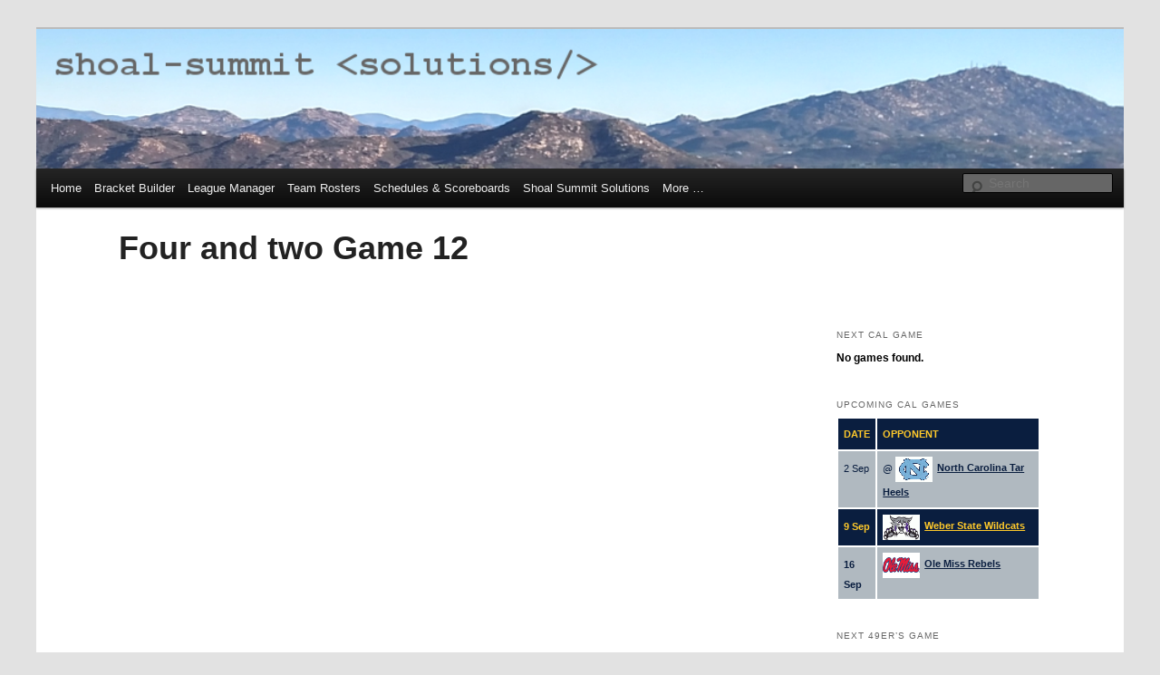

--- FILE ---
content_type: text/html; charset=UTF-8
request_url: https://dev.shoalsummitsolutions.com/mstw_bb_game/four-and-two-12/
body_size: 9143
content:
<!DOCTYPE html>
<!--[if IE 6]>
<html id="ie6" lang="en-US">
<![endif]-->
<!--[if IE 7]>
<html id="ie7" lang="en-US">
<![endif]-->
<!--[if IE 8]>
<html id="ie8" lang="en-US">
<![endif]-->
<!--[if !(IE 6) & !(IE 7) & !(IE 8)]><!-->
<html lang="en-US">
<!--<![endif]-->
<head>
<meta charset="UTF-8" />
<meta name="viewport" content="width=device-width" />
<title>
Four and two Game 12 | MSTW Development &amp; Test	</title>
<link rel="profile" href="https://gmpg.org/xfn/11" />
<link rel="stylesheet" type="text/css" media="all" href="https://dev.shoalsummitsolutions.com/wp-content/themes/sss-dev-2011-child/style.css?ver=20231107" />
<link rel="pingback" href="https://dev.shoalsummitsolutions.com/xmlrpc.php">
<!--[if lt IE 9]>
<script src="https://dev.shoalsummitsolutions.com/wp-content/themes/twentyeleven/js/html5.js?ver=3.7.0" type="text/javascript"></script>
<![endif]-->
<meta name='robots' content='max-image-preview:large' />
	<style>img:is([sizes="auto" i], [sizes^="auto," i]) { contain-intrinsic-size: 3000px 1500px }</style>
	<link rel="alternate" type="application/rss+xml" title="MSTW Development &amp; Test &raquo; Feed" href="https://dev.shoalsummitsolutions.com/feed/" />
<link rel="alternate" type="application/rss+xml" title="MSTW Development &amp; Test &raquo; Comments Feed" href="https://dev.shoalsummitsolutions.com/comments/feed/" />
<script type="text/javascript">
/* <![CDATA[ */
window._wpemojiSettings = {"baseUrl":"https:\/\/s.w.org\/images\/core\/emoji\/16.0.1\/72x72\/","ext":".png","svgUrl":"https:\/\/s.w.org\/images\/core\/emoji\/16.0.1\/svg\/","svgExt":".svg","source":{"concatemoji":"\/\/dev.shoalsummitsolutions.com\/wp-includes\/js\/wp-emoji-release.min.js?ver=6.8.3"}};
/*! This file is auto-generated */
!function(s,n){var o,i,e;function c(e){try{var t={supportTests:e,timestamp:(new Date).valueOf()};sessionStorage.setItem(o,JSON.stringify(t))}catch(e){}}function p(e,t,n){e.clearRect(0,0,e.canvas.width,e.canvas.height),e.fillText(t,0,0);var t=new Uint32Array(e.getImageData(0,0,e.canvas.width,e.canvas.height).data),a=(e.clearRect(0,0,e.canvas.width,e.canvas.height),e.fillText(n,0,0),new Uint32Array(e.getImageData(0,0,e.canvas.width,e.canvas.height).data));return t.every(function(e,t){return e===a[t]})}function u(e,t){e.clearRect(0,0,e.canvas.width,e.canvas.height),e.fillText(t,0,0);for(var n=e.getImageData(16,16,1,1),a=0;a<n.data.length;a++)if(0!==n.data[a])return!1;return!0}function f(e,t,n,a){switch(t){case"flag":return n(e,"\ud83c\udff3\ufe0f\u200d\u26a7\ufe0f","\ud83c\udff3\ufe0f\u200b\u26a7\ufe0f")?!1:!n(e,"\ud83c\udde8\ud83c\uddf6","\ud83c\udde8\u200b\ud83c\uddf6")&&!n(e,"\ud83c\udff4\udb40\udc67\udb40\udc62\udb40\udc65\udb40\udc6e\udb40\udc67\udb40\udc7f","\ud83c\udff4\u200b\udb40\udc67\u200b\udb40\udc62\u200b\udb40\udc65\u200b\udb40\udc6e\u200b\udb40\udc67\u200b\udb40\udc7f");case"emoji":return!a(e,"\ud83e\udedf")}return!1}function g(e,t,n,a){var r="undefined"!=typeof WorkerGlobalScope&&self instanceof WorkerGlobalScope?new OffscreenCanvas(300,150):s.createElement("canvas"),o=r.getContext("2d",{willReadFrequently:!0}),i=(o.textBaseline="top",o.font="600 32px Arial",{});return e.forEach(function(e){i[e]=t(o,e,n,a)}),i}function t(e){var t=s.createElement("script");t.src=e,t.defer=!0,s.head.appendChild(t)}"undefined"!=typeof Promise&&(o="wpEmojiSettingsSupports",i=["flag","emoji"],n.supports={everything:!0,everythingExceptFlag:!0},e=new Promise(function(e){s.addEventListener("DOMContentLoaded",e,{once:!0})}),new Promise(function(t){var n=function(){try{var e=JSON.parse(sessionStorage.getItem(o));if("object"==typeof e&&"number"==typeof e.timestamp&&(new Date).valueOf()<e.timestamp+604800&&"object"==typeof e.supportTests)return e.supportTests}catch(e){}return null}();if(!n){if("undefined"!=typeof Worker&&"undefined"!=typeof OffscreenCanvas&&"undefined"!=typeof URL&&URL.createObjectURL&&"undefined"!=typeof Blob)try{var e="postMessage("+g.toString()+"("+[JSON.stringify(i),f.toString(),p.toString(),u.toString()].join(",")+"));",a=new Blob([e],{type:"text/javascript"}),r=new Worker(URL.createObjectURL(a),{name:"wpTestEmojiSupports"});return void(r.onmessage=function(e){c(n=e.data),r.terminate(),t(n)})}catch(e){}c(n=g(i,f,p,u))}t(n)}).then(function(e){for(var t in e)n.supports[t]=e[t],n.supports.everything=n.supports.everything&&n.supports[t],"flag"!==t&&(n.supports.everythingExceptFlag=n.supports.everythingExceptFlag&&n.supports[t]);n.supports.everythingExceptFlag=n.supports.everythingExceptFlag&&!n.supports.flag,n.DOMReady=!1,n.readyCallback=function(){n.DOMReady=!0}}).then(function(){return e}).then(function(){var e;n.supports.everything||(n.readyCallback(),(e=n.source||{}).concatemoji?t(e.concatemoji):e.wpemoji&&e.twemoji&&(t(e.twemoji),t(e.wpemoji)))}))}((window,document),window._wpemojiSettings);
/* ]]> */
</script>
<style id='wp-emoji-styles-inline-css' type='text/css'>

	img.wp-smiley, img.emoji {
		display: inline !important;
		border: none !important;
		box-shadow: none !important;
		height: 1em !important;
		width: 1em !important;
		margin: 0 0.07em !important;
		vertical-align: -0.1em !important;
		background: none !important;
		padding: 0 !important;
	}
</style>
<link rel='stylesheet' id='wp-block-library-css' href='//dev.shoalsummitsolutions.com/wp-includes/css/dist/block-library/style.min.css?ver=6.8.3' type='text/css' media='all' />
<style id='wp-block-library-theme-inline-css' type='text/css'>
.wp-block-audio :where(figcaption){color:#555;font-size:13px;text-align:center}.is-dark-theme .wp-block-audio :where(figcaption){color:#ffffffa6}.wp-block-audio{margin:0 0 1em}.wp-block-code{border:1px solid #ccc;border-radius:4px;font-family:Menlo,Consolas,monaco,monospace;padding:.8em 1em}.wp-block-embed :where(figcaption){color:#555;font-size:13px;text-align:center}.is-dark-theme .wp-block-embed :where(figcaption){color:#ffffffa6}.wp-block-embed{margin:0 0 1em}.blocks-gallery-caption{color:#555;font-size:13px;text-align:center}.is-dark-theme .blocks-gallery-caption{color:#ffffffa6}:root :where(.wp-block-image figcaption){color:#555;font-size:13px;text-align:center}.is-dark-theme :root :where(.wp-block-image figcaption){color:#ffffffa6}.wp-block-image{margin:0 0 1em}.wp-block-pullquote{border-bottom:4px solid;border-top:4px solid;color:currentColor;margin-bottom:1.75em}.wp-block-pullquote cite,.wp-block-pullquote footer,.wp-block-pullquote__citation{color:currentColor;font-size:.8125em;font-style:normal;text-transform:uppercase}.wp-block-quote{border-left:.25em solid;margin:0 0 1.75em;padding-left:1em}.wp-block-quote cite,.wp-block-quote footer{color:currentColor;font-size:.8125em;font-style:normal;position:relative}.wp-block-quote:where(.has-text-align-right){border-left:none;border-right:.25em solid;padding-left:0;padding-right:1em}.wp-block-quote:where(.has-text-align-center){border:none;padding-left:0}.wp-block-quote.is-large,.wp-block-quote.is-style-large,.wp-block-quote:where(.is-style-plain){border:none}.wp-block-search .wp-block-search__label{font-weight:700}.wp-block-search__button{border:1px solid #ccc;padding:.375em .625em}:where(.wp-block-group.has-background){padding:1.25em 2.375em}.wp-block-separator.has-css-opacity{opacity:.4}.wp-block-separator{border:none;border-bottom:2px solid;margin-left:auto;margin-right:auto}.wp-block-separator.has-alpha-channel-opacity{opacity:1}.wp-block-separator:not(.is-style-wide):not(.is-style-dots){width:100px}.wp-block-separator.has-background:not(.is-style-dots){border-bottom:none;height:1px}.wp-block-separator.has-background:not(.is-style-wide):not(.is-style-dots){height:2px}.wp-block-table{margin:0 0 1em}.wp-block-table td,.wp-block-table th{word-break:normal}.wp-block-table :where(figcaption){color:#555;font-size:13px;text-align:center}.is-dark-theme .wp-block-table :where(figcaption){color:#ffffffa6}.wp-block-video :where(figcaption){color:#555;font-size:13px;text-align:center}.is-dark-theme .wp-block-video :where(figcaption){color:#ffffffa6}.wp-block-video{margin:0 0 1em}:root :where(.wp-block-template-part.has-background){margin-bottom:0;margin-top:0;padding:1.25em 2.375em}
</style>
<style id='classic-theme-styles-inline-css' type='text/css'>
/*! This file is auto-generated */
.wp-block-button__link{color:#fff;background-color:#32373c;border-radius:9999px;box-shadow:none;text-decoration:none;padding:calc(.667em + 2px) calc(1.333em + 2px);font-size:1.125em}.wp-block-file__button{background:#32373c;color:#fff;text-decoration:none}
</style>
<style id='global-styles-inline-css' type='text/css'>
:root{--wp--preset--aspect-ratio--square: 1;--wp--preset--aspect-ratio--4-3: 4/3;--wp--preset--aspect-ratio--3-4: 3/4;--wp--preset--aspect-ratio--3-2: 3/2;--wp--preset--aspect-ratio--2-3: 2/3;--wp--preset--aspect-ratio--16-9: 16/9;--wp--preset--aspect-ratio--9-16: 9/16;--wp--preset--color--black: #000;--wp--preset--color--cyan-bluish-gray: #abb8c3;--wp--preset--color--white: #fff;--wp--preset--color--pale-pink: #f78da7;--wp--preset--color--vivid-red: #cf2e2e;--wp--preset--color--luminous-vivid-orange: #ff6900;--wp--preset--color--luminous-vivid-amber: #fcb900;--wp--preset--color--light-green-cyan: #7bdcb5;--wp--preset--color--vivid-green-cyan: #00d084;--wp--preset--color--pale-cyan-blue: #8ed1fc;--wp--preset--color--vivid-cyan-blue: #0693e3;--wp--preset--color--vivid-purple: #9b51e0;--wp--preset--color--blue: #1982d1;--wp--preset--color--dark-gray: #373737;--wp--preset--color--medium-gray: #666;--wp--preset--color--light-gray: #e2e2e2;--wp--preset--gradient--vivid-cyan-blue-to-vivid-purple: linear-gradient(135deg,rgba(6,147,227,1) 0%,rgb(155,81,224) 100%);--wp--preset--gradient--light-green-cyan-to-vivid-green-cyan: linear-gradient(135deg,rgb(122,220,180) 0%,rgb(0,208,130) 100%);--wp--preset--gradient--luminous-vivid-amber-to-luminous-vivid-orange: linear-gradient(135deg,rgba(252,185,0,1) 0%,rgba(255,105,0,1) 100%);--wp--preset--gradient--luminous-vivid-orange-to-vivid-red: linear-gradient(135deg,rgba(255,105,0,1) 0%,rgb(207,46,46) 100%);--wp--preset--gradient--very-light-gray-to-cyan-bluish-gray: linear-gradient(135deg,rgb(238,238,238) 0%,rgb(169,184,195) 100%);--wp--preset--gradient--cool-to-warm-spectrum: linear-gradient(135deg,rgb(74,234,220) 0%,rgb(151,120,209) 20%,rgb(207,42,186) 40%,rgb(238,44,130) 60%,rgb(251,105,98) 80%,rgb(254,248,76) 100%);--wp--preset--gradient--blush-light-purple: linear-gradient(135deg,rgb(255,206,236) 0%,rgb(152,150,240) 100%);--wp--preset--gradient--blush-bordeaux: linear-gradient(135deg,rgb(254,205,165) 0%,rgb(254,45,45) 50%,rgb(107,0,62) 100%);--wp--preset--gradient--luminous-dusk: linear-gradient(135deg,rgb(255,203,112) 0%,rgb(199,81,192) 50%,rgb(65,88,208) 100%);--wp--preset--gradient--pale-ocean: linear-gradient(135deg,rgb(255,245,203) 0%,rgb(182,227,212) 50%,rgb(51,167,181) 100%);--wp--preset--gradient--electric-grass: linear-gradient(135deg,rgb(202,248,128) 0%,rgb(113,206,126) 100%);--wp--preset--gradient--midnight: linear-gradient(135deg,rgb(2,3,129) 0%,rgb(40,116,252) 100%);--wp--preset--font-size--small: 13px;--wp--preset--font-size--medium: 20px;--wp--preset--font-size--large: 36px;--wp--preset--font-size--x-large: 42px;--wp--preset--spacing--20: 0.44rem;--wp--preset--spacing--30: 0.67rem;--wp--preset--spacing--40: 1rem;--wp--preset--spacing--50: 1.5rem;--wp--preset--spacing--60: 2.25rem;--wp--preset--spacing--70: 3.38rem;--wp--preset--spacing--80: 5.06rem;--wp--preset--shadow--natural: 6px 6px 9px rgba(0, 0, 0, 0.2);--wp--preset--shadow--deep: 12px 12px 50px rgba(0, 0, 0, 0.4);--wp--preset--shadow--sharp: 6px 6px 0px rgba(0, 0, 0, 0.2);--wp--preset--shadow--outlined: 6px 6px 0px -3px rgba(255, 255, 255, 1), 6px 6px rgba(0, 0, 0, 1);--wp--preset--shadow--crisp: 6px 6px 0px rgba(0, 0, 0, 1);}:where(.is-layout-flex){gap: 0.5em;}:where(.is-layout-grid){gap: 0.5em;}body .is-layout-flex{display: flex;}.is-layout-flex{flex-wrap: wrap;align-items: center;}.is-layout-flex > :is(*, div){margin: 0;}body .is-layout-grid{display: grid;}.is-layout-grid > :is(*, div){margin: 0;}:where(.wp-block-columns.is-layout-flex){gap: 2em;}:where(.wp-block-columns.is-layout-grid){gap: 2em;}:where(.wp-block-post-template.is-layout-flex){gap: 1.25em;}:where(.wp-block-post-template.is-layout-grid){gap: 1.25em;}.has-black-color{color: var(--wp--preset--color--black) !important;}.has-cyan-bluish-gray-color{color: var(--wp--preset--color--cyan-bluish-gray) !important;}.has-white-color{color: var(--wp--preset--color--white) !important;}.has-pale-pink-color{color: var(--wp--preset--color--pale-pink) !important;}.has-vivid-red-color{color: var(--wp--preset--color--vivid-red) !important;}.has-luminous-vivid-orange-color{color: var(--wp--preset--color--luminous-vivid-orange) !important;}.has-luminous-vivid-amber-color{color: var(--wp--preset--color--luminous-vivid-amber) !important;}.has-light-green-cyan-color{color: var(--wp--preset--color--light-green-cyan) !important;}.has-vivid-green-cyan-color{color: var(--wp--preset--color--vivid-green-cyan) !important;}.has-pale-cyan-blue-color{color: var(--wp--preset--color--pale-cyan-blue) !important;}.has-vivid-cyan-blue-color{color: var(--wp--preset--color--vivid-cyan-blue) !important;}.has-vivid-purple-color{color: var(--wp--preset--color--vivid-purple) !important;}.has-black-background-color{background-color: var(--wp--preset--color--black) !important;}.has-cyan-bluish-gray-background-color{background-color: var(--wp--preset--color--cyan-bluish-gray) !important;}.has-white-background-color{background-color: var(--wp--preset--color--white) !important;}.has-pale-pink-background-color{background-color: var(--wp--preset--color--pale-pink) !important;}.has-vivid-red-background-color{background-color: var(--wp--preset--color--vivid-red) !important;}.has-luminous-vivid-orange-background-color{background-color: var(--wp--preset--color--luminous-vivid-orange) !important;}.has-luminous-vivid-amber-background-color{background-color: var(--wp--preset--color--luminous-vivid-amber) !important;}.has-light-green-cyan-background-color{background-color: var(--wp--preset--color--light-green-cyan) !important;}.has-vivid-green-cyan-background-color{background-color: var(--wp--preset--color--vivid-green-cyan) !important;}.has-pale-cyan-blue-background-color{background-color: var(--wp--preset--color--pale-cyan-blue) !important;}.has-vivid-cyan-blue-background-color{background-color: var(--wp--preset--color--vivid-cyan-blue) !important;}.has-vivid-purple-background-color{background-color: var(--wp--preset--color--vivid-purple) !important;}.has-black-border-color{border-color: var(--wp--preset--color--black) !important;}.has-cyan-bluish-gray-border-color{border-color: var(--wp--preset--color--cyan-bluish-gray) !important;}.has-white-border-color{border-color: var(--wp--preset--color--white) !important;}.has-pale-pink-border-color{border-color: var(--wp--preset--color--pale-pink) !important;}.has-vivid-red-border-color{border-color: var(--wp--preset--color--vivid-red) !important;}.has-luminous-vivid-orange-border-color{border-color: var(--wp--preset--color--luminous-vivid-orange) !important;}.has-luminous-vivid-amber-border-color{border-color: var(--wp--preset--color--luminous-vivid-amber) !important;}.has-light-green-cyan-border-color{border-color: var(--wp--preset--color--light-green-cyan) !important;}.has-vivid-green-cyan-border-color{border-color: var(--wp--preset--color--vivid-green-cyan) !important;}.has-pale-cyan-blue-border-color{border-color: var(--wp--preset--color--pale-cyan-blue) !important;}.has-vivid-cyan-blue-border-color{border-color: var(--wp--preset--color--vivid-cyan-blue) !important;}.has-vivid-purple-border-color{border-color: var(--wp--preset--color--vivid-purple) !important;}.has-vivid-cyan-blue-to-vivid-purple-gradient-background{background: var(--wp--preset--gradient--vivid-cyan-blue-to-vivid-purple) !important;}.has-light-green-cyan-to-vivid-green-cyan-gradient-background{background: var(--wp--preset--gradient--light-green-cyan-to-vivid-green-cyan) !important;}.has-luminous-vivid-amber-to-luminous-vivid-orange-gradient-background{background: var(--wp--preset--gradient--luminous-vivid-amber-to-luminous-vivid-orange) !important;}.has-luminous-vivid-orange-to-vivid-red-gradient-background{background: var(--wp--preset--gradient--luminous-vivid-orange-to-vivid-red) !important;}.has-very-light-gray-to-cyan-bluish-gray-gradient-background{background: var(--wp--preset--gradient--very-light-gray-to-cyan-bluish-gray) !important;}.has-cool-to-warm-spectrum-gradient-background{background: var(--wp--preset--gradient--cool-to-warm-spectrum) !important;}.has-blush-light-purple-gradient-background{background: var(--wp--preset--gradient--blush-light-purple) !important;}.has-blush-bordeaux-gradient-background{background: var(--wp--preset--gradient--blush-bordeaux) !important;}.has-luminous-dusk-gradient-background{background: var(--wp--preset--gradient--luminous-dusk) !important;}.has-pale-ocean-gradient-background{background: var(--wp--preset--gradient--pale-ocean) !important;}.has-electric-grass-gradient-background{background: var(--wp--preset--gradient--electric-grass) !important;}.has-midnight-gradient-background{background: var(--wp--preset--gradient--midnight) !important;}.has-small-font-size{font-size: var(--wp--preset--font-size--small) !important;}.has-medium-font-size{font-size: var(--wp--preset--font-size--medium) !important;}.has-large-font-size{font-size: var(--wp--preset--font-size--large) !important;}.has-x-large-font-size{font-size: var(--wp--preset--font-size--x-large) !important;}
:where(.wp-block-post-template.is-layout-flex){gap: 1.25em;}:where(.wp-block-post-template.is-layout-grid){gap: 1.25em;}
:where(.wp-block-columns.is-layout-flex){gap: 2em;}:where(.wp-block-columns.is-layout-grid){gap: 2em;}
:root :where(.wp-block-pullquote){font-size: 1.5em;line-height: 1.6;}
</style>
<link rel='stylesheet' id='mstw-cs-styles-css' href='//dev.shoalsummitsolutions.com/wp-content/plugins/coaching-staffs/css/mstw-cs-styles.css?ver=1.4' type='text/css' media='all' />
<link rel='stylesheet' id='mstw_cs_custom_style-css' href='//dev.shoalsummitsolutions.com/wp-content/themes/sss-dev-2011-child/mstw-cs-custom-styles.css?ver=1.4' type='text/css' media='all' />
<link rel='stylesheet' id='mstw_lmao_style-css' href='//dev.shoalsummitsolutions.com/wp-content/plugins/mstw-league-manager-addons/css/mstw-lmao-styles.css?ver=6.8.3' type='text/css' media='all' />
<link rel='stylesheet' id='mstw_ss_style-css' href='//dev.shoalsummitsolutions.com/wp-content/plugins/mstw-schedules-scoreboards/css/mstw-ss-styles.css?ver=6.8.3' type='text/css' media='all' />
<link rel='stylesheet' id='mstw_ss_custom_style-css' href='//dev.shoalsummitsolutions.com/wp-content/themes/sss-dev-2011-child/mstw-ss-custom-styles.css?ver=6.8.3' type='text/css' media='all' />
<link rel='stylesheet' id='mstw_tr_style-css' href='//dev.shoalsummitsolutions.com/wp-content/plugins/team-rosters/css/mstw-tr-styles.css?ver=6.8.3' type='text/css' media='all' />
<link rel='stylesheet' id='mstw_tr_custom_style-css' href='//dev.shoalsummitsolutions.com/wp-content/themes/sss-dev-2011-child/mstw-tr-custom-styles.css?ver=6.8.3' type='text/css' media='all' />
<link rel='stylesheet' id='dashicons-css' href='//dev.shoalsummitsolutions.com/wp-includes/css/dashicons.min.css?ver=6.8.3' type='text/css' media='all' />
<link rel='stylesheet' id='parent-style-css' href='//dev.shoalsummitsolutions.com/wp-content/themes/twentyeleven/style.css?ver=6.8.3' type='text/css' media='all' />
<link rel='stylesheet' id='child-style-css' href='//dev.shoalsummitsolutions.com/wp-content/themes/sss-dev-2011-child/style.css?ver=1.0.0' type='text/css' media='all' />
<link rel='stylesheet' id='twentyeleven-block-style-css' href='//dev.shoalsummitsolutions.com/wp-content/themes/twentyeleven/blocks.css?ver=20230122' type='text/css' media='all' />
<link rel='stylesheet' id='mstw_bb_style-css' href='//dev.shoalsummitsolutions.com/wp-content/plugins/mstw-bracket-builder-premium/css/mstw-bb-styles.css?ver=6.8.3' type='text/css' media='all' />
<link rel='stylesheet' id='mstw_bb_custom_style-css' href='//dev.shoalsummitsolutions.com/wp-content/themes/sss-dev-2011-child/mstw-bb-custom-styles.css?ver=6.8.3' type='text/css' media='all' />
<link rel='stylesheet' id='mstw_scoreboard_style-css' href='//dev.shoalsummitsolutions.com/wp-content/plugins/mstw-league-manager-addons/css/mstw-scoreboard-styles.css?ver=6.8.3' type='text/css' media='all' />
<link rel='stylesheet' id='mstw_lm_style-css' href='//dev.shoalsummitsolutions.com/wp-content/plugins/mstw-league-manager/css/mstw-lm-styles.css?ver=6.8.3' type='text/css' media='all' />
<link rel='stylesheet' id='mstw_lm_custom_style-css' href='//dev.shoalsummitsolutions.com/wp-content/themes/sss-dev-2011-child/mstw-lm-custom-styles.css?ver=6.8.3' type='text/css' media='all' />
<script type="text/javascript" src="//dev.shoalsummitsolutions.com/wp-includes/js/jquery/jquery.min.js?ver=3.7.1" id="jquery-core-js"></script>
<script type="text/javascript" src="//dev.shoalsummitsolutions.com/wp-includes/js/jquery/jquery-migrate.min.js?ver=3.4.1" id="jquery-migrate-js"></script>
<link rel="https://api.w.org/" href="https://dev.shoalsummitsolutions.com/wp-json/" /><link rel="EditURI" type="application/rsd+xml" title="RSD" href="https://dev.shoalsummitsolutions.com/xmlrpc.php?rsd" />
<meta name="generator" content="WordPress 6.8.3" />
<link rel="canonical" href="https://dev.shoalsummitsolutions.com/mstw_bb_game/four-and-two-12/" />
<link rel='shortlink' href='https://dev.shoalsummitsolutions.com/?p=3884' />
<link rel="alternate" title="oEmbed (JSON)" type="application/json+oembed" href="https://dev.shoalsummitsolutions.com/wp-json/oembed/1.0/embed?url=https%3A%2F%2Fdev.shoalsummitsolutions.com%2Fmstw_bb_game%2Ffour-and-two-12%2F" />
<link rel="alternate" title="oEmbed (XML)" type="text/xml+oembed" href="https://dev.shoalsummitsolutions.com/wp-json/oembed/1.0/embed?url=https%3A%2F%2Fdev.shoalsummitsolutions.com%2Fmstw_bb_game%2Ffour-and-two-12%2F&#038;format=xml" />
<style type="text/css">h1.staff-head-title { 
} 
th.mstw-cs-table-head { 
} 
td.mstw-cs-odd { 
} 
tr.mstw-cs-odd  td.mstw-cs-odd a { 
} 
td.mstw-cs-even { 
} 
tr.mstw-cs-even td.mstw-cs-even a { 
} 
div.coach-header { 
} 
#coach-name h1 { 
} 
#coach-name h2 { 
} 
div.coach-header table { 
} 
.coach-bio h1 { 
} 
.coach-bio p { 
} 
.coach-bio { 
} 
.coach-tile { 
} 
h1.staff-head-title { 
} 
.coach-photo img, #coach-photo img { 
} 
.coach-name-position a { 
} 
.coach-name-position h2 { 
} 
</style><style type="text/css">.mstw-ss-table thead tr th, .mstw-ss-sw-tab-head th { 
color:#fec92b; 
background-color:#0a1e3f; 
border-color:#ffffff; 
} 
.mstw-ss-table tbody tr td { 
border-color:#ffffff; 
} 
.mstw-ss-table tbody tr:nth-child(odd) { 
color:#0a1e3f; 
background-color:#b0b9c0; 
} 
.mstw-ss-table tbody tr:nth-child(odd) a:link, .mstw-ss-table tbody tr:nth-child(odd) a:visited { 
color:#0a1e3f; 
background-color:#b0b9c0; 
} 
.mstw-ss-table tbody tr:nth-child(even) { 
color:#fec92b; 
background-color:#0a1e3f; 
} 
.mstw-ss-table tbody tr:nth-child(even) a:link, .mstw-ss-table tbody tr:nth-child(even) a:visited  { 
color:#fec92b; 
background-color:#0a1e3f; 
} 
.mstw-ss-home td, .mstw-ss-home td { 
} 
.mstw-ss-table tbody tr.mstw-ss-home:nth-child(even) a, .mstw-ss-table tbody tr.mstw-ss-home:nth-child(odd) a { 
} 
.mstw-cdt-block .mstw-ss-cdt-dtg { 
} 
.mstw-ss-cdt-opp-loc .mstw-ss-cdt-opponent, .mstw-ss-cdt-opp-loc .mstw-ss-cdt-opponent a, .mstw_ss_cdt_widget_class .mstw-ss-cdt-opp-loc .mstw-ss-cdt-opponent a { 
} 
.mstw-ss-cdt-opp-loc .mstw-ss-cdt-location, mstw-ss-cdt-opp-loc .mstw-ss-cdt-location a { 
} 
.mstw-ss-cdt-intro { 
} 
.mstw-ss-cdt-countdown { 
} 
.ss-slider .title, .ss-slider .full-schedule-link { 
} 
.ss-slider .full-schedule-link  a, .ss-slider .full-schedule-link  a:visited { 
} 
.ss-slider .box { 
} 
.ss-divider { 
} 
.schedule-slider { 
} 
.game-block .date { 
} 
.game-block .opponent, .game-block .opponent a, .game-block .opponent a:hover, .game-block .opponent a:visited { 
} 
.game-block .location, .game-block .location a, .game-block .location a:hover, .game-block .location a:visited { 
} 
.game-block .time-result { 
} 
.game-block .links, .game-block .links a, .game-block .links a:hover, .game-block .links a:visited  { 
} 
#ss-slider-right-arrow, #ss-slider-left-arrow { 
} 
div.sbt-header, div.sbt-next, div.sbt-prev, div.sbg-game-header { 
} 
h4.sbg-date-header, .sbg-date-header { 
} 
p.sbg-header-status, p.sbg-header-score { 
} 
p.sbg-team-name, p.sbg-team-score { 
} 
div.sbg-team.sbg-winner, .sbg-winner{ 
} 
div.sbg-team{ 
} 
div.sbt-game-header { 
} 
div.sbt-link a, div.sbt-link a:active, div.sbt-link a:visited { 
} 
div.sbt-link a:hover { 
} 
div.sbt-team { 
} 
div.sbt-ticker-content ul li { 
} 
p.sbt-team-name, p.sbt-team-score { 
} 
</style><style type="text/css">.mstw-tr-table thead tr th { 
} 
h1.mstw-tr-roster-title { 
} 
.mstw-tr-table tbody tr:nth-child(odd) td {}.mstw-tr-table tbody tr:nth-child(even) td {}.mstw-tr-table tbody tr:nth-child(even) td a, 
		  .mstw-tr-table tbody tr:nth-child(odd) td a	{ 
} 
.mstw-tr-table tbody tr td,
		 .mstw-tr-table tbody tr td {}.mstw-tr-table tbody tr td img {}div.roster-sort-controls h1.mstw-tr-roster-title { 
} 
div.mstw-tr-roster-player-bio a, div.mstw-tr-roster-player-number-name h3.player-name a { 
} 
.mstw-tr-roster-player-pertinents .mstw-tr-roster-player-number-name span.jersey {}li.mstw-tr-roster-player:nth-child(even) div.mstw-tr-roster-player-container {}li.mstw-tr-roster-player:nth-child(odd) div.mstw-tr-roster-player-container {}.player-header { 
background-color:#dd3333; 
} 
#player-name-nbr { 
color:#7de889; 
} 
table#player-info-table { 
color:#7de889; 
} 
.player-bio { 
border-color:#81d742; 
}.player-bio h1, .player-bio h2, .player-bio h3 { 
color:#8224e3; 
}
.player-bio { 
color:#e88835; 
}
.player-bio { 
background-color:#9e9e9e; 
}
h1.player-head-title, .player-team-title { 
}
h1.mstw_tr_roster_title { 
}
div#player-photo img, div#team-logo img { 
width:150px; 
height:150px; 
}
table#player-info { 
color:#7de889; 
}
.player-tile { 
background-color:#dd3333; 
} 
.player-tile img { 
width:150px; 
height:150px; 
} 
.player-name-number { 
color:#7de889; 
} 
.player-name-number .player-name a:link, .player-name-number .player-name a:visited { 
color:#1e73be; 
}
.player-info-container table.player-info { 
color:#7de889; 
}
</style>		<style type="text/css" id="twentyeleven-header-css">
				#site-title,
		#site-description {
			position: absolute;
			clip: rect(1px 1px 1px 1px); /* IE6, IE7 */
			clip: rect(1px, 1px, 1px, 1px);
		}
				</style>
		<link rel="icon" href="https://dev.shoalsummitsolutions.com/wp-content/uploads/2020/05/cropped-favicon-logo-trans-512x512-1-32x32.png" sizes="32x32" />
<link rel="icon" href="https://dev.shoalsummitsolutions.com/wp-content/uploads/2020/05/cropped-favicon-logo-trans-512x512-1-192x192.png" sizes="192x192" />
<link rel="apple-touch-icon" href="https://dev.shoalsummitsolutions.com/wp-content/uploads/2020/05/cropped-favicon-logo-trans-512x512-1-180x180.png" />
<meta name="msapplication-TileImage" content="https://dev.shoalsummitsolutions.com/wp-content/uploads/2020/05/cropped-favicon-logo-trans-512x512-1-270x270.png" />
</head>

<body class="wp-singular mstw_bb_game-template-default single single-mstw_bb_game postid-3884 wp-embed-responsive wp-theme-twentyeleven wp-child-theme-sss-dev-2011-child single-author singular two-column right-sidebar">
<div class="skip-link"><a class="assistive-text" href="#content">Skip to primary content</a></div><div id="page" class="hfeed">
	<header id="branding">
			<hgroup>
				<h1 id="site-title"><span><a href="https://dev.shoalsummitsolutions.com/" rel="home">MSTW Development &amp; Test</a></span></h1>
				<h2 id="site-description">Just Playing in the Sandbox</h2>
			</hgroup>

						<a href="https://dev.shoalsummitsolutions.com/">
				<img src="https://dev.shoalsummitsolutions.com/wp-content/uploads/2017/02/mountains1-100x128.png" width="1000" height="128" alt="MSTW Development &amp; Test" srcset="https://dev.shoalsummitsolutions.com/wp-content/uploads/2017/02/mountains1-100x128.png 1000w, https://dev.shoalsummitsolutions.com/wp-content/uploads/2017/02/mountains1-100x128-300x38.png 300w, https://dev.shoalsummitsolutions.com/wp-content/uploads/2017/02/mountains1-100x128-768x98.png 768w, https://dev.shoalsummitsolutions.com/wp-content/uploads/2017/02/mountains1-100x128-500x64.png 500w" sizes="(max-width: 1000px) 100vw, 1000px" decoding="async" fetchpriority="high" />			</a>
			
						<div class="only-search with-image">
					<form method="get" id="searchform" action="https://dev.shoalsummitsolutions.com/">
		<label for="s" class="assistive-text">Search</label>
		<input type="text" class="field" name="s" id="s" placeholder="Search" />
		<input type="submit" class="submit" name="submit" id="searchsubmit" value="Search" />
	</form>
			</div>
				
			<nav id="access">
				<h3 class="assistive-text">Main menu</h3>
				<div class="menu-main-menu-container"><ul id="menu-main-menu" class="menu"><li id="menu-item-21" class="menu-item menu-item-type-post_type menu-item-object-page menu-item-home menu-item-21"><a href="https://dev.shoalsummitsolutions.com/" title="Welcome to SD Middle School LAX">Home</a></li>
<li id="menu-item-3140" class="menu-item menu-item-type-post_type menu-item-object-page menu-item-has-children menu-item-3140"><a href="https://dev.shoalsummitsolutions.com/bracket-builder/">Bracket Builder</a>
<ul class="sub-menu">
	<li id="menu-item-5210" class="menu-item menu-item-type-post_type menu-item-object-page menu-item-5210"><a href="https://dev.shoalsummitsolutions.com/fifa-womens-world-cup-2023/">FIFA Women’s World Cup 2023</a></li>
	<li id="menu-item-3141" class="menu-item menu-item-type-post_type menu-item-object-page menu-item-3141"><a href="https://dev.shoalsummitsolutions.com/euro-2016-bracket/">Euro 2016</a></li>
	<li id="menu-item-3501" class="menu-item menu-item-type-post_type menu-item-object-page menu-item-3501"><a href="https://dev.shoalsummitsolutions.com/double-elim/">Double Elimination Tournament</a></li>
	<li id="menu-item-3920" class="menu-item menu-item-type-post_type menu-item-object-page menu-item-3920"><a href="https://dev.shoalsummitsolutions.com/t-test/">Yes, the brackets work!</a></li>
</ul>
</li>
<li id="menu-item-2791" class="menu-item menu-item-type-post_type menu-item-object-page menu-item-has-children menu-item-2791"><a href="https://dev.shoalsummitsolutions.com/league-manager/">League Manager</a>
<ul class="sub-menu">
	<li id="menu-item-2936" class="menu-item menu-item-type-post_type menu-item-object-page menu-item-2936"><a href="https://dev.shoalsummitsolutions.com/lm-league-standings/">League Standings</a></li>
	<li id="menu-item-3266" class="menu-item menu-item-type-post_type menu-item-object-page menu-item-3266"><a href="https://dev.shoalsummitsolutions.com/multi-league-standings/">Multi-League Standings</a></li>
	<li id="menu-item-3250" class="menu-item menu-item-type-post_type menu-item-object-page menu-item-3250"><a href="https://dev.shoalsummitsolutions.com/lm-schedule-tables/">League Schedule Tables</a></li>
	<li id="menu-item-3248" class="menu-item menu-item-type-post_type menu-item-object-page menu-item-3248"><a href="https://dev.shoalsummitsolutions.com/lm-schedule-tables-2/">League Schedule Tables 2</a></li>
	<li id="menu-item-4164" class="menu-item menu-item-type-post_type menu-item-object-page menu-item-4164"><a href="https://dev.shoalsummitsolutions.com/multi-schedule-tables/">Multi-Schedule Tables</a></li>
	<li id="menu-item-4348" class="menu-item menu-item-type-post_type menu-item-object-page menu-item-4348"><a href="https://dev.shoalsummitsolutions.com/lm-schedules-w-meets/">League &#038; Team Schedule Tables w/ Meets</a></li>
	<li id="menu-item-2971" class="menu-item menu-item-type-post_type menu-item-object-page menu-item-2971"><a href="https://dev.shoalsummitsolutions.com/lm-team-schedules/">Team Schedule Tables</a></li>
	<li id="menu-item-4693" class="menu-item menu-item-type-post_type menu-item-object-page menu-item-4693"><a href="https://dev.shoalsummitsolutions.com/lm-multi-team-schedules/">Multi-Team Schedules</a></li>
	<li id="menu-item-4274" class="menu-item menu-item-type-post_type menu-item-object-page menu-item-4274"><a href="https://dev.shoalsummitsolutions.com/sport-schedule-table/">Sport Schedule Tables</a></li>
	<li id="menu-item-3249" class="menu-item menu-item-type-post_type menu-item-object-page menu-item-3249"><a href="https://dev.shoalsummitsolutions.com/lm-schedule-galleries-2/">League Schedule Galleries</a></li>
	<li id="menu-item-3317" class="menu-item menu-item-type-post_type menu-item-object-page menu-item-3317"><a href="https://dev.shoalsummitsolutions.com/lm-sliders-tickers/">Sliders &#038; Tickers (LM Add-ons)</a></li>
	<li id="menu-item-4070" class="menu-item menu-item-type-post_type menu-item-object-page menu-item-4070"><a href="https://dev.shoalsummitsolutions.com/lm-scoreboards/">Scoreboards (LM Add-ons)</a></li>
	<li id="menu-item-4827" class="menu-item menu-item-type-post_type menu-item-object-page menu-item-4827"><a href="https://dev.shoalsummitsolutions.com/venues/">Venues &#038; Venue Groups</a></li>
</ul>
</li>
<li id="menu-item-910" class="menu-item menu-item-type-post_type menu-item-object-page menu-item-has-children menu-item-910"><a href="https://dev.shoalsummitsolutions.com/test-roster-plugin/">Team Rosters</a>
<ul class="sub-menu">
	<li id="menu-item-2345" class="menu-item menu-item-type-post_type menu-item-object-page menu-item-2345"><a href="https://dev.shoalsummitsolutions.com/test-roster-plugin/">Team Roster Tables</a></li>
	<li id="menu-item-4908" class="menu-item menu-item-type-post_type menu-item-object-page menu-item-4908"><a href="https://dev.shoalsummitsolutions.com/team-rosters-2/">Team Rosters 2</a></li>
	<li id="menu-item-2346" class="menu-item menu-item-type-post_type menu-item-object-page menu-item-2346"><a href="https://dev.shoalsummitsolutions.com/gallery-shortcode-samples/">Player Galleries [using the shortcode]</a></li>
	<li id="menu-item-2419" class="menu-item menu-item-type-post_type menu-item-object-page menu-item-2419"><a href="https://dev.shoalsummitsolutions.com/team-galleries-4-0/">Player Gallery Pages [using the team taxonomy]</a></li>
</ul>
</li>
<li id="menu-item-1840" class="menu-item menu-item-type-post_type menu-item-object-page menu-item-has-children menu-item-1840"><a href="https://dev.shoalsummitsolutions.com/schedules-scoreboards/">Schedules &#038; Scoreboards</a>
<ul class="sub-menu">
	<li id="menu-item-1970" class="menu-item menu-item-type-post_type menu-item-object-page menu-item-1970"><a href="https://dev.shoalsummitsolutions.com/schedule-tables/">Schedule Tables</a></li>
	<li id="menu-item-1980" class="menu-item menu-item-type-post_type menu-item-object-page menu-item-1980"><a href="https://dev.shoalsummitsolutions.com/schedule-sliders/">Schedule Sliders</a></li>
	<li id="menu-item-1983" class="menu-item menu-item-type-post_type menu-item-object-page menu-item-1983"><a href="https://dev.shoalsummitsolutions.com/scoreboards/">Scoreboards</a></li>
	<li id="menu-item-2584" class="menu-item menu-item-type-post_type menu-item-object-page menu-item-2584"><a href="https://dev.shoalsummitsolutions.com/school-sports-schedule/">School Sports Schedule</a></li>
	<li id="menu-item-1843" class="menu-item menu-item-type-post_type menu-item-object-page menu-item-1843"><a href="https://dev.shoalsummitsolutions.com/game-venues/">Game Venues</a></li>
</ul>
</li>
<li id="menu-item-610" class="menu-item menu-item-type-custom menu-item-object-custom menu-item-610"><a href="http://shoalsummitsolutions.com">Shoal Summit Solutions</a></li>
<li id="menu-item-3127" class="menu-item menu-item-type-custom menu-item-object-custom menu-item-has-children menu-item-3127"><a href="#">More &#8230;</a>
<ul class="sub-menu">
	<li id="menu-item-1061" class="menu-item menu-item-type-post_type menu-item-object-page menu-item-has-children menu-item-1061"><a href="https://dev.shoalsummitsolutions.com/coaching-staffs/">Coaching Staffs</a>
	<ul class="sub-menu">
		<li id="menu-item-1062" class="menu-item menu-item-type-post_type menu-item-object-page menu-item-1062"><a href="https://dev.shoalsummitsolutions.com/coaching-staffs/">Staff Tables</a></li>
		<li id="menu-item-1130" class="menu-item menu-item-type-taxonomy menu-item-object-staffs menu-item-1130"><a href="https://dev.shoalsummitsolutions.com/staffs/varsity-football/">Varsity Football Gallery</a></li>
		<li id="menu-item-1129" class="menu-item menu-item-type-taxonomy menu-item-object-staffs menu-item-1129"><a href="https://dev.shoalsummitsolutions.com/staffs/varsity-basketball-girls/">Girls Varsity Basketball Gallery</a></li>
	</ul>
</li>
</ul>
</li>
</ul></div>			</nav><!-- #access -->
	</header><!-- #branding -->


	<div id="main">

		<div id="primary">
			<div id="content" role="main">

			
				
				
					
	<article id="post-3884" class="post-3884 mstw_bb_game type-mstw_bb_game status-publish hentry">
		<header class="entry-header">
						<h1 class="entry-title"><a href="https://dev.shoalsummitsolutions.com/mstw_bb_game/four-and-two-12/" rel="bookmark">Four and two Game 12</a></h1>
			
			
					</header><!-- .entry-header -->

				<div class="entry-content">
								</div><!-- .entry-content -->
		
		<footer class="entry-meta">
			
			
			
			
					</footer><!-- .entry-meta -->
	</article><!-- #post-3884 -->

				
				
			
			</div><!-- #content -->
		</div><!-- #primary -->

		<div id="secondary" class="widget-area" role="complementary">
			<aside id="mstw_ss_cdt_widget-3" class="widget mstw_ss_cdt_widget_class"><h3 class="widget-title">Next Cal Game</h3><span class="mstw-ss-cdt-intro">No games found.</span></aside><aside id="mstw_ss_sched_widget-3" class="widget mstw_ss_sched_widget_class"><h3 class="widget-title">UPCOMING CAL GAMES</h3>        
        	<table class="mstw-ss-table mstw-ss-table_cal-2017">
        	<!-- <thead class="mstw-ss-table-head mstw-ss-table-head_cal-2017"><tr> -->
			<thead>
				<tr>
										<th>Date</th>
								<!-- no option on opponent, always shown -->
				<th>Opponent</th>				
				</tr>
			</thead>
        
			<tr class="mstw-ss-away"><td>2 Sep</td><td>@ <img class=mstw-ss-table-logo src=https://dev.shoalsummitsolutions.com/wp-content/uploads/2017/02/unc.png><a href='https://dev.shoalsummitsolutions.com/game/2017-1-north-carolina' target='_blank' >North Carolina Tar Heels</a></td></tr><tr class="mstw-ss-home"><td>9 Sep</td><td><img class=mstw-ss-table-logo src=https://dev.shoalsummitsolutions.com/wp-content/uploads/2017/02/weber-state.png><a href='https://dev.shoalsummitsolutions.com/game/2017-2-weber-state' target='_blank' >Weber State Wildcats</a></td></tr><tr class="mstw-ss-home"><td>16 Sep</td><td><img class=mstw-ss-table-logo src=https://dev.shoalsummitsolutions.com/wp-content/uploads/2017/02/mississippi.png><a href='https://dev.shoalsummitsolutions.com/game/2017-3-ole-miss' target='_blank' >Ole Miss Rebels</a></td></tr></table></aside><aside id="mstw_ss_cdt_widget-2" class="widget mstw_ss_cdt_widget_class"><h3 class="widget-title">Next 49er&#8217;s Game</h3><span class="mstw-ss-cdt-intro">No games found.</span></aside><aside id="mstw_ss_sched_widget-2" class="widget mstw_ss_sched_widget_class"><h3 class="widget-title">Upcoming 49ers Games</h3>        
        	<table class="mstw-ss-table mstw-ss-table_49ers-2015">
        	<!-- <thead class="mstw-ss-table-head mstw-ss-table-head_49ers-2015"><tr> -->
			<thead>
				<tr>
										<th>Date</th>
								<!-- no option on opponent, always shown -->
				<th>Opponent</th>				
				</tr>
			</thead>
        
			<tr class="mstw-ss-away"><td>20 Sep</td><td>@ <img class=mstw-ss-table-logo src=https://dev.shoalsummitsolutions.com/wp-content/uploads/2014/12/steelers.png><a href='https://dev.shoalsummitsolutions.com/game/2015-49ers-steelers' target='_blank' >Pittsburgh Steelers</a></td></tr><tr class="mstw-ss-away"><td>27 Sep</td><td>@ <img class=mstw-ss-table-logo src=https://dev.shoalsummitsolutions.com/wp-content/uploads/2016/01/cardinals.png><a href='https://dev.shoalsummitsolutions.com/game/2015-49ers-arizona' target='_blank' >Arizona Cardinals</a></td></tr><tr class="mstw-ss-home"><td>4 Oct</td><td><img class=mstw-ss-table-logo src=https://dev.shoalsummitsolutions.com/wp-content/uploads/2016/01/packers.png><a href='https://dev.shoalsummitsolutions.com/game/2015-49ers-packers' target='_blank' >Green Bay Packers</a></td></tr><tr class="mstw-ss-away"><td>11 Oct</td><td>@ <img class=mstw-ss-table-logo src=https://dev.shoalsummitsolutions.com/wp-content/uploads/2016/01/ny-giants.png><a href='https://dev.shoalsummitsolutions.com/game/2015-49ers-giants' target='_blank' >New York Giants</a></td></tr></table></aside>		</div><!-- #secondary .widget-area -->

	</div><!-- #main -->

	<footer id="colophon" role="contentinfo">

			
<div id="supplementary" class="three">
		<div id="first" class="widget-area" role="complementary">
		<aside id="linkcat-41" class="widget widget_links"><h3 class="widget-title">Plugins on Wordpress</h3>
	<ul class='xoxo blogroll'>
<li><a href="http://wordpress.org/plugins/mstw-bracket-builder/" target="_blank">Bracket Builder</a></li>
<li><a href="http://wordpress.org/plugins/coaching-staffs/" target="_blank">Coaching Staffs</a></li>
<li><a href="http://wordpress.org/plugins/mstw-csv-exporter">CSV Exporter</a></li>
<li><a href="http://wordpress.org/plugins/mstw-league-manager/" target="_blank">League Manager</a></li>
<li><a href="http://wordpress.org/plugins/mstw-schedules-scoreboards">Schedules &amp; Scoreboards</a></li>
<li><a href="http://wordpress.org/plugins/team-rosters/" target="_blank">Team Rosters</a></li>

	</ul>
</aside>
	</div><!-- #first .widget-area -->
	
		<div id="second" class="widget-area" role="complementary">
		<aside id="linkcat-40" class="widget widget_links"><h3 class="widget-title">Plugin Documentation</h3>
	<ul class='xoxo blogroll'>
<li><a href="http://shoalsummitsolutions.com/category/users-manuals/bb-plugin/" target="_blank">Bracket Builder</a></li>
<li><a href="http://shoalsummitsolutions.com/category/users-manuals/cs-plugin/" target="_blank">Coaching Staffs</a></li>
<li><a href="http://shoalsummitsolutions.com/category/users-manuals/csvx-plugin/" title="MSTW CSV Exporter Users Manual">CSV Exporter</a></li>
<li><a href="http://shoalsummitsolutions.com/category/users-manuals/lm-plugin/" target="_blank">League Manager</a></li>
<li><a href="http://shoalsummitsolutions.com/category/users-manuals/ss-plugin/">Schedules &amp; Scoreboards</a></li>
<li><a href="http://shoalsummitsolutions.com/category/users-manuals/tr-plugin/" target="_blank">Team Rosters</a></li>

	</ul>
</aside>
	</div><!-- #second .widget-area -->
	
		<div id="third" class="widget-area" role="complementary">
		<aside id="rss-7" class="widget widget_rss"><h3 class="widget-title"><a class="rsswidget rss-widget-feed" href="http://shoalsummitsolutions.com/feed"><img class="rss-widget-icon" style="border:0" width="14" height="14" src="https://dev.shoalsummitsolutions.com/wp-includes/images/rss.png" alt="RSS" loading="lazy" /></a> <a class="rsswidget rss-widget-title" href="https://shoalsummitsolutions.com/">News from Shoal Summit Solutions</a></h3><ul><li><a class='rsswidget' href='https://shoalsummitsolutions.com/team-rosters-4-8-2/'>Team Rosters 4.8.2</a></li><li><a class='rsswidget' href='https://shoalsummitsolutions.com/team-rosters-4-8-2-detailed-description/'>Team Rosters 4.8.2  – Detailed Description</a></li><li><a class='rsswidget' href='https://shoalsummitsolutions.com/team-rosters-4-8-1/'>Team Rosters 4.8.1</a></li><li><a class='rsswidget' href='https://shoalsummitsolutions.com/coaching-staffs-1-5-3/'>Coaching Staffs 1.5.3</a></li><li><a class='rsswidget' href='https://shoalsummitsolutions.com/status-update-3-24-2025/'>Status Update 3.24.2025</a></li></ul></aside>	</div><!-- #third .widget-area -->
	</div><!-- #supplementary -->

			<div id="site-generator">
												&copy; Shoal Summit Solutions 2014-2026			</div>
	</footer><!-- #colophon -->
</div><!-- #page -->

<script type="speculationrules">
{"prefetch":[{"source":"document","where":{"and":[{"href_matches":"\/*"},{"not":{"href_matches":["\/wp-*.php","\/wp-admin\/*","\/wp-content\/uploads\/*","\/wp-content\/*","\/wp-content\/plugins\/*","\/wp-content\/themes\/sss-dev-2011-child\/*","\/wp-content\/themes\/twentyeleven\/*","\/*\\?(.+)"]}},{"not":{"selector_matches":"a[rel~=\"nofollow\"]"}},{"not":{"selector_matches":".no-prefetch, .no-prefetch a"}}]},"eagerness":"conservative"}]}
</script>
<script type="text/javascript" src="//dev.shoalsummitsolutions.com/wp-includes/js/comment-reply.min.js?ver=6.8.3" id="comment-reply-js" async="async" data-wp-strategy="async"></script>
<script type="text/javascript" src="//dev.shoalsummitsolutions.com/wp-content/plugins/mstw-schedules-scoreboards/js/ss-slider.js?ver=6.8.3" id="ss-slider-js"></script>
<script type="text/javascript" src="//dev.shoalsummitsolutions.com/wp-content/plugins/mstw-schedules-scoreboards/js/ss-ticker.js?ver=6.8.3" id="ss-ticker-js"></script>
<script type="text/javascript" src="//dev.shoalsummitsolutions.com/wp-content/plugins/team-rosters/js/tr-load-team-colors.js?ver=6.8.3" id="tr-load-team-colors-js"></script>
<script type="text/javascript" src="//dev.shoalsummitsolutions.com/wp-content/plugins/team-rosters/js/tr-sort-roster-table.js?ver=6.8.3" id="tr-sort-roster-table-js"></script>
<script type="text/javascript" src="//dev.shoalsummitsolutions.com/wp-content/plugins/team-rosters/js/tr-select-player.js?ver=6.8.3" id="tr-select-player-js"></script>
<script type="text/javascript" id="tr-sort-roster-2-js-extra">
/* <![CDATA[ */
var mstw_tr_sort_roster_2_ajax = {"ajaxurl":"https:\/\/dev.shoalsummitsolutions.com\/wp-admin\/admin-ajax.php"};
/* ]]> */
</script>
<script type="text/javascript" src="//dev.shoalsummitsolutions.com/wp-content/plugins/team-rosters/js/tr-team-roster-2-ajax.js?ver=6.8.3" id="tr-sort-roster-2-js"></script>
<script type="text/javascript" src="//dev.shoalsummitsolutions.com/wp-content/plugins/mstw-league-manager/js/lm-slider.js?ver=6.8.3" id="lm-slider-js"></script>
<script type="text/javascript" src="//dev.shoalsummitsolutions.com/wp-content/plugins/mstw-league-manager/js/lm-ticker.js?ver=6.8.3" id="lm-ticker-js"></script>
<script type="text/javascript" src="//dev.shoalsummitsolutions.com/wp-includes/js/jquery/ui/core.min.js?ver=1.13.3" id="jquery-ui-core-js"></script>
<script type="text/javascript" id="multi-standings-ajax-js-extra">
/* <![CDATA[ */
var MyAjax = {"ajaxurl":"https:\/\/dev.shoalsummitsolutions.com\/wp-admin\/admin-ajax.php"};
/* ]]> */
</script>
<script type="text/javascript" src="//dev.shoalsummitsolutions.com/wp-content/plugins/mstw-league-manager/js/lm-multi-standings-ajax.js?ver=6.8.3" id="multi-standings-ajax-js"></script>
<script type="text/javascript" id="multi-schedule-ajax-js-extra">
/* <![CDATA[ */
var mstw_multi_schedule_table_ajax = {"ajaxurl":"https:\/\/dev.shoalsummitsolutions.com\/wp-admin\/admin-ajax.php"};
/* ]]> */
</script>
<script type="text/javascript" src="//dev.shoalsummitsolutions.com/wp-content/plugins/mstw-league-manager/js/lm-multi-schedule-ajax.js?ver=6.8.3" id="multi-schedule-ajax-js"></script>
<script type="text/javascript" id="multi-team-schedule-ajax-js-extra">
/* <![CDATA[ */
var mstw_multi_team_schedule_ajax = {"ajaxurl":"https:\/\/dev.shoalsummitsolutions.com\/wp-admin\/admin-ajax.php"};
/* ]]> */
</script>
<script type="text/javascript" src="//dev.shoalsummitsolutions.com/wp-content/plugins/mstw-league-manager/js/lm-multi-team-schedule-ajax.js?ver=220227-30110" id="multi-team-schedule-ajax-js"></script>

</body>
</html>